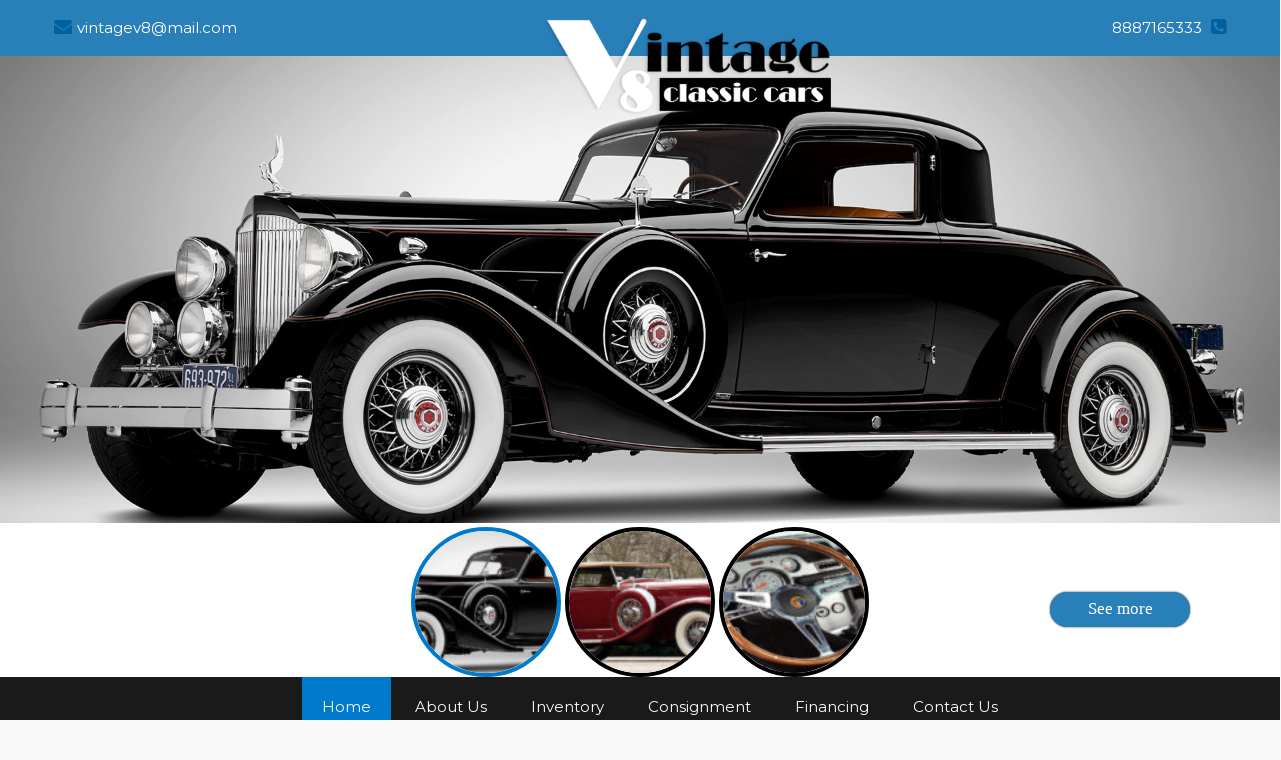

--- FILE ---
content_type: text/css
request_url: https://v8vintage.com/wp-content/themes/blogism-custom/style.css?ver=1.0.2
body_size: 11983
content:
/*
Theme Name: V8 Custom (ver. 1.0.2)
Theme URI: http://wenthemes.com/item/wordpress-themes/blogism/
Author: WEN Themes
Author URI: http://wenthemes.com/
Description: Blogism is a tremendously intuitive, powerfully flexible, colorful and fresh, polished and professional, extremely responsive WordPress theme. It is suited to be deployed for a number of different websites and projects of all kinds, but peculiarly well suited for blogging related websites. If you are looking for minimal blogging theme then, it is what to need. You do not need to be a programmer in order to enjoy this amazing product, as it is very user-friendly. It is a theme built to satisfy the needs of the modern blogger, whether for casual and personal blogs or for professional, corporate and journalistic blogs. Official Support Forum: http://themepalace.com/support-forum/ Full Demo: http://wenthemes.com/theme-demos/?demo=blogism
Version: 1.0.2
License: GPLv3
License URI: http://www.gnu.org/licenses/gpl-3.0.html
Text Domain: blogism
Tags: one-column, two-columns, three-columns, left-sidebar, right-sidebar, custom-background, custom-header, custom-menu, featured-images, full-width-template, translation-ready, theme-options, threaded-comments, post-formats, footer-widgets, custom-logo, blog

This theme, like WordPress, is licensed under the GPL.
Use it to make something cool, have fun, and share what you've learned with others.

This theme is based on Underscores http://underscores.me/, (C) 2012-2015 Automattic, Inc.
Underscores is distributed under the terms of the GNU GPL v2 or later.

Normalizing styles have been helped along thanks to the fine work of
Nicolas Gallagher and Jonathan Neal http://necolas.github.com/normalize.css/
*/


/*--------------------------------------------------------------
>>> TABLE OF CONTENTS:
----------------------------------------------------------------
# Normalize
# Typography
# Elements
# Forms
# Navigation
    ## Links
    ## Menus
# Accessibility
# Alignments
# Clearings
# Widgets
# Content
    ## Posts and pages
    ## Comments
# Infinite scroll
# Media
    ## Captions
    ## Galleries
--------------------------------------------------------------*/

/*--------------------------------------------------------------
# Normalize
--------------------------------------------------------------*/
.search_vehicles select{ margin-bottom:8px;}
html {
    font-family: sans-serif;
    -webkit-text-size-adjust: 100%;
    -ms-text-size-adjust:     100%;
}

body {
    margin: 0;
     overflow-x: hidden;
}
article,
aside,
details,
figcaption,
figure,
footer,
header,
main,
menu,
nav,
section,
summary {
    display: block;
}

audio,
canvas,
progress,
video {
    display: inline-block;
    vertical-align: baseline;
}

audio:not([controls]) {
    display: none;
    height: 0;
}

[hidden],
template {
    display: none;
}

a {
    background-color: transparent;
}

a:active,
a:hover {
    outline: 0;
}

abbr[title] {
    border-bottom: 1px dotted;
}

b,
strong {
    font-weight: bold;
}

dfn {
    font-style: italic;
}

h1 {
    font-size: 2em;
    margin: 0.67em 0;
}

mark {
    background: #ff0;
    color: #000;
}

small {
    font-size: 80%;
}

sub,
sup {
    font-size: 75%;
    line-height: 0;
    position: relative;
    vertical-align: baseline;
}

sup {
    top: -0.5em;
}

sub {
    bottom: -0.25em;
}

img {
    border: 0;
}

svg:not(:root) {
    overflow: hidden;
}

figure {
    margin: 1em 40px;
}

hr {
    box-sizing: content-box;
    height: 0;
}

pre {
    overflow: auto;
}

code,
kbd,
pre,
samp {
    font-family: monospace, monospace;
    font-size: 1em;
}

button,
input,
optgroup,
select,
textarea {
    color: inherit;
    font: inherit;
    margin: 0;
}

button {
    overflow: visible;
}

button,
select {
    text-transform: none;
}

button,
html input[type="button"],
input[type="reset"],
input[type="submit"] {
    -webkit-appearance: button;
    cursor: pointer;
}

button[disabled],
html input[disabled] {
    cursor: default;
}

button::-moz-focus-inner,
input::-moz-focus-inner {
    border: 0;
    padding: 0;
}

input {
    line-height: normal;
}

input[type="checkbox"],
input[type="radio"] {
    box-sizing: border-box;
    padding: 0;
}

input[type="number"]::-webkit-inner-spin-button,
input[type="number"]::-webkit-outer-spin-button {
    height: auto;
}

input[type="search"]::-webkit-search-cancel-button,
input[type="search"]::-webkit-search-decoration {
    -webkit-appearance: none;
}

fieldset {
    border: 1px solid #c0c0c0;
    margin: 0 2px;
    padding: 0.35em 0.625em 0.75em;
}

legend {
    border: 0;
    padding: 0;
}

textarea {
    overflow: auto;
}

optgroup {
    font-weight: bold;
}

table {
    border-collapse: collapse;
    border-spacing: 0;
}

td, th {
    padding: 10px;
    border: 1px solid #ddd;
}

/*--------------------------------------------------------------
# Typography
--------------------------------------------------------------*/
body, button, input, select, textarea {
    color: #776f6f;
    font-family:  Montserrat, "Helvetica Neue", sans-serif;
    font-size: 15px;
    line-height: 2;
}

h1 {
    font-size:32px;
}

h2 {
   font-size:28px;
}

h3 {
    font-size:15px;
}

h4 {
    font-size: 22px;
}

h5 {
    font-size: 20px;
}

h6 {
    font-size: 18px;
}

h1,
h2,
h3,
h4,
h5,
h6 {
     margin: 0 0 15px 0;
     font-family: Montserrat, "Helvetica Neue", sans-serif;
     font-weight: 700;
    text-rendering: optimizeLegibility;
    color: #1a1a1a;
}

h3,
h4,
h5,
h6 {
    font-weight: 500;
}

p {
    /* margin: 0 0 15px 0;*/
 }

dfn,
cite,
em,
i {
    font-style: italic;
}

blockquote {
    margin: 0 15px;
    border-left: 5px solid #ddd;
    padding-left: 25px;
}

address {
    margin: 0 0 15px;
}

pre {
    background: #eee;
    font-family: "Courier 10 Pitch", Courier, monospace;
    font-size: 15px;
    font-size: 0.9375rem;
    line-height: 1.6;
    margin-bottom: 1.6em;
    max-width: 100%;
    overflow: auto;
    padding: 1.6em;
}

code,
kbd,
tt,
var {
    font-family: Monaco, Consolas, "Andale Mono", "DejaVu Sans Mono", monospace;
    font-size: 15px;
    font-size: 0.9375rem;
}

abbr,
acronym {
    border-bottom: 1px dotted #666;
    cursor: help;
}

mark,
ins {
    background: #fff9c0;
    text-decoration: none;
}

big {
    font-size: 125%;
}
.seemore{
position: absolute;
    right: 7%;
    bottom: 8%;
}
/*--------------------------------------------------------------
# Elements
--------------------------------------------------------------*/
html {
    box-sizing: border-box;
}

*,
*:before,
*:after { /* Inherit box-sizing to make it easier to change the property for components that leverage other behavior; see http://css-tricks.com/inheriting-box-sizing-probably-slightly-better-best-practice/ */
    box-sizing: inherit;
}

body {
    background: #f9f9f9; /* Fallback for when there is no custom background color defined. */
    -webkit-font-smoothing: antialiased;
    -webkit-text-size-adjust: 100%;

}

blockquote:before,
blockquote:after,
q:before,
q:after {
    content: "";
}

blockquote,
q {
    quotes: "" "";
    font-size: 18px;
    font-style: italic;
}

hr {
    background-color: #ccc;
    border: 0;
    height: 1px;
    margin-bottom: 15px;
}

ul,
ol {
    margin: 0 0 15px 20px;
}

ul {
    list-style: disc;
}

ol {
    list-style: decimal;
}

li > ul,
li > ol {
    margin-bottom: 0;
    margin-left: 15px;
}

dt {
    font-weight: bold;
}

dd {
    margin: 0 15px 15px;
}

img {
    height: auto; /* Make sure images are scaled correctly. */
    max-width: 100%; /* Adhere to container width. */
}

figure {
    margin: 1em 0; /* Extra wide images within figure tags don't overflow the content area. */
}

table {
    margin: 0 0 15px;
    width: 100%;
}

/*--------------------------------------------------------------
# Forms
--------------------------------------------------------------*/

#primary #infinite-handle span button,
a.custom-button,a.custom-button:visited, button,
a.button, input[type="button"],
input[type="reset"],
input[type="submit"]{
    background: #007acc;
    color: #fff;
    font-size: 16px;
    line-height: 1.5;
    padding: 10px 25px;
    border: none;
    height: auto;
    width: auto;
    cursor: pointer;
    display: inline-block;
}

#primary #infinite-handle span button:hover,
a.custom-button:hover,
button:hover,
a.button:hover,
input[type="button"]:hover,
input[type="reset"]:hover,
input[type="submit"]:hover,
#primary #infinite-handle span button:focus,
button:focus,
a.button:focus,
a.custom-button:focus,
input[type="button"]:focus,
input[type="reset"]:focus,
input[type="submit"]:focus,
#primary #infinite-handle span button:active,
button:active,
a.custom-button:active,
input[type="button"]:active,
input[type="reset"]:active,
input[type="submit"]:active {
    background-color: #1d6ea5;
    color: #fff;
}

#primary #infinite-handle span button:focus,
button:focus,
a.button:focus,
a.custom-button:focus,
input[type="button"]:focus,
input[type="reset"]:focus,
input[type="submit"]:focus{
    outline: 2px dotted #1d6ea5;
}

#primary #infinite-handle span {
    background: inherit;
    border-radius: inherit;
    color: inherit;
    cursor: inherit;
    font-size: inherit;
    padding: inherit;
}

#primary #infinite-handle span button:hover,
#primary #infinite-handle span button:active,
#primary #infinite-handle span button:focus{

    cursor: pointer;
}

input[type="text"],
input[type="email"],
input[type="url"],
input[type="password"],
input[type="search"],
input[type="number"],
input[type="tel"],
input[type="range"],
input[type="date"],
input[type="month"],
input[type="week"],
input[type="time"],
input[type="datetime"],
input[type="datetime-local"],
input[type="color"],
textarea,
select {
    color: #1a1a1a;
    border: 1px solid #ccc;
    padding: 5px 10px;
}

select {
    border: 1px solid #ccc;
    width: 100%;
}

[type="checkbox"],
[type="radio"] {
    -webkit-box-sizing: border-box;
    -moz-box-sizing: border-box;
    box-sizing: border-box;
    padding: 0;
}

[type="number"]::-webkit-inner-spin-button,
[type="number"]::-webkit-outer-spin-button {
    height: auto;
}


input[type="text"]:focus,
input[type="email"]:focus,
input[type="url"]:focus,
input[type="password"]:focus,
input[type="search"]:focus,
input[type="number"]:focus,
input[type="tel"]:focus,
input[type="range"]:focus,
input[type="date"]:focus,
input[type="month"]:focus,
input[type="week"]:focus,
input[type="time"]:focus,
input[type="datetime"]:focus,
input[type="datetime-local"]:focus,
input[type="color"]:focus,
textarea:focus {
    border:1px solid #319be2;
}

textarea {
    width: 100%;
}

.search-submit {
    width: 100%;
    margin-top: 15px;
}
.searchform {
    width: 335px;
    margin: 0 auto;
    max-width: 100%;
}

.searchform-inner {
    position: relative;
}

.searchform input[type="submit"] {
    float: right;
    padding: 7px 11px;
    margin-left: 0;
    font-family: "FontAwesome";
    font-size: 16px;
}

.searchform input[type="text"] {
    width: 88%;
    padding: 5px 5% 5px 5%;
}
.searchform .button.button.search-submit {
    float: right;
    padding: 9px 11px;
    margin-left: 0;
    font-family: "FontAwesome";
    font-size: 16px;
    width: auto;
    margin: 0;
}
.sidebar .searchform input[type="text"] {
    width: 86%;
}

#tophead .searchform input[type="submit"] {
    float: right;
    padding: 7px 11px;
}

#tophead .searchform input[type="text"] {
    background: #000;
    color: #fff;
    border: 1px solid #fff;
}

#tophead .searchform input[type="text"]:active,
#tophead .searchform input[type="text"]:hover,
#tophead .searchform input[type="text"]:focus {
    border-color:#319be2;
}

#tophead .searchform input::-webkit-input-placeholder { /* Chrome/Opera/Safari */
  color: #ddd;
}

#tophead .searchform input::-moz-placeholder { /* Firefox 19+ */
  color: #fff;
}

#tophead .searchform input:-ms-input-placeholder { /* IE 10+ */
  color: #fff;
}

#tophead .searchform input:-moz-placeholder { /* Firefox 18- */
  color: #fff;
}

/* Do not show the outline on the skip link target. */

#content[tabindex="-1"]:focus {
    outline: 0;
}

::-webkit-input-placeholder { /* Chrome/Opera/Safari */
  color: #1a1a1a;
}

::-moz-placeholder { /* Firefox 19+ */
  color: #1a1a1a;
}

:-ms-input-placeholder { /* IE 10+ */
  color: #1a1a1a;
}

:-moz-placeholder { /* Firefox 18- */
  color: #1a1a1a;
}

/*--------------------------------------------------------------
# Navigation
--------------------------------------------------------------*/
/*--------------------------------------------------------------
## Links
--------------------------------------------------------------*/
a {
    color:#007acc;
    text-decoration: inherit;
}

a:visited {
    color: #007acc;
}

a:hover,
a:focus,
a:active {
    color: #1a1a1a;
}

a:focus {
    outline: thin dotted;
}

a:hover,
a:active {
    outline: 0;
}

/*--------------------------------------------------------------
## Menus
--------------------------------------------------------------*/
.main-navigation {
    font-family: Montserrat, "Helvetica Neue", sans-serif;
    text-align: center;
}


.main-navigation ul {
    list-style: none;
    margin: 0;
}

.main-navigation ul li {
    position: relative;
}

.main-navigation ul li a {
    color: #f9f9f9;
    display: block;
    outline-offset: -1px;
    padding: 15px 25px;
}


.main-navigation ul ul {
    display: none;
    text-align: left;
    margin: 0;
    padding: 0;
}

.no-js .main-navigation ul ul {
    display: block;
}

.main-navigation ul .toggled-on {
    display: block;
}


.main-navigation ul.primary-menu {
    border-bottom: 1px solid #d1d1d1;
}


.site-header-menu {
    display: none;
    -webkit-flex: 0 1 100%;
    -ms-flex: 0 1 100%;
    flex: 0 1 100%;
}

.site-header-menu.toggled-on,
.no-js .site-header-menu {
    display: block;
}


.dropdown-toggle {
    background-color: transparent;
    border: 0;
    border-radius: 0;
    color: #1a1a1a;
    content: "";
    height: 48px;
    padding: 0;
    position: absolute;
    right: 0;
    text-transform: none;
    top: 0;
    width: 48px;
}

.dropdown-toggle:after {
    border: 0 solid #d1d1d1;
    border-left-width: 1px;
    content: "\f107";
    font-size: 24px;
    left: 1px;
    position: relative;
    width: 48px;
    font-family: "FontAwesome";
    display: block;
}

.dropdown-toggle:hover,
.dropdown-toggle:focus {
    background-color: transparent;
    color: #007acc;
}

.dropdown-toggle:focus {
    outline: thin dotted;
    outline-offset: -1px;
}

.dropdown-toggle:focus:after {
    border-color: transparent;
}

.dropdown-toggle.toggled-on:after {
    content: "\f107";
    font-family: "FontAwesome"
}

.dropdown-toggle.toggled-on:after {
    content: "\f106";
    font-family: "FontAwesome"

}

.menu-toggle {
    background-color: transparent;
    border: 3px double #d1d1d1;
    color: #1a1a1a;
    font-size: 13px;
    font-size: 18px;
    margin: 15px auto;
    padding: 5px 20px;
    display: block;
}

.no-js .menu-toggle {
    display: none;
}

.menu-toggle:hover,
.menu-toggle:focus {
    background-color: transparent;
    border-color: #007acc;
    color: #007acc;
}


.menu-toggle:focus {
    outline: 0;
}

.menu-toggle.toggled-on:focus {
    outline: thin dotted;
}

/* More than standard 910px (devices and browsers) */
@media screen and (min-width: 910px){

    .site-header-main {
        -webkit-align-items: flex-start;
        -ms-flex-align: start;
        align-items: flex-start;
    }

    .site-header-menu {
        display: block;
        -webkit-flex: 0 1 auto;
        -ms-flex: 0 1 auto;
        flex: 0 1 auto;
        background: #1a1a1a;
    }

    .main-navigation ul,
    .main-navigation ul > li {
        border: 0;
    }

    .main-navigation ul > li {
        float: none;
        display: inline-block;
    }

    .main-navigation ul li a {
        outline-offset: -8px;
        padding: 15px 20px;
        white-space: nowrap;
    }

    .main-navigation ul ul a {
        padding: 7px 20px;
    }

    .main-navigation ul ul {
        display: block;
        left: -999em;
        margin: 0;
        position: absolute;
        z-index: 99999;
        border-top: 1px solid #fff;
    }

    .main-navigation ul ul ul {
        top: -1px;
        border:none;
    }

    .main-navigation ul ul ul:before,
    .main-navigation ul ul ul:after {
        border: 0;
    }

    .main-navigation ul ul li {
        background-color: #1a1a1a;
        border-bottom-width: 0;
    }

    .main-navigation ul ul a {
        white-space: normal;
        width: 220px;
    }
    .main-navigation ul li a:hover,
    .main-navigation ul li a:focus,
    .main-navigation ul li a:active,
    .main-navigation ul li.current-menu-item > a,
    .main-navigation ul li.current-menu-ancestor > a,
    .main-navigation ul li:hover > a,
    .main-navigation ul li:hover > a,
    .main-navigation ul li:hover > a {
        background-color: #007acc;
    }

    .main-navigation ul ul li a:hover,
    .main-navigation ul ul li a:focus,
    .main-navigation ul ul li a:active,
    .main-navigation ul ul li.current-menu-item > a,
    .main-navigation ul ul li.current-menu-ancestor > a,
    .main-navigation ul ul li:hover > a,
    .main-navigation ul ul li:hover > a,
    .main-navigation ul ul li:hover > a {
        background-color: #32363a;
    }

    .main-navigation ul ul:before {
        border-style: solid;
        content: "";
        position: absolute;
    }

    .main-navigation ul ul:before {
        border-color: #d1d1d1 transparent;
        border-width: 0 10px 10px;
        left: 9px;
        top: -9px;
    }


    .main-navigation li:hover > ul,
    .main-navigation li.focus > ul {
        right: auto;
        left: 0;
    }

    .main-navigation ul ul li:hover > ul,
    .main-navigation ul ul li.focus > ul {
        right: auto;
        left: 100%;
    }

    .main-navigation .menu-item-has-children > a {
        margin: 0;
        padding-right: 35px;
    }

    .main-navigation .menu-item-has-children > a:after {
        content: "\f107";
        position: absolute;
        right: 10px;
        top: 15px;
        font-family: "FontAwesome"
    }

    .main-navigation ul ul .menu-item-has-children > a {
        padding-right: 30px;
    }

    .main-navigation ul ul .menu-item-has-children > a:after {
        right: 10px;
        top: 8px;
        -webkit-transform: rotate(-90deg);
        -moz-transform: rotate(-90deg);
        -ms-transform: rotate(-90deg);
        transform: rotate(-90deg);
    }

    .dropdown-toggle,
    .main-navigation ul .dropdown-toggle.toggled-on,
    .menu-toggle,
    .site-header .social-navigation,
    .site-footer .main-navigation {
        display: none;
    }

}

/*Page/Post Navigation*/

.site-main .comment-navigation,
.site-main .posts-navigation,
.site-main .post-navigation {
    margin: 0 0 15px;
    clear: both;
    background: #fff;
    overflow: hidden;
    padding: 30px;
    margin-top: 30px;
}
.nav-links span.meta-nav {
    display: none;
}
.comment-navigation .nav-previous,
.posts-navigation .nav-previous,
.post-navigation .nav-previous {
    float: left;
    width: 50%;
}
.comment-navigation .nav-previous a::before,
.posts-navigation .nav-previous a::before,
.post-navigation .nav-previous a::before{
    content: "\f177";
    display: inline-block;
    font-family: FontAwesome;
    margin-right: 10px;
}

.comment-navigation .nav-next a::after,
.posts-navigation .nav-next a::after,
.post-navigation .nav-next a::after{
    content: "\f178";
    display: inline-block;
    font-family: FontAwesome;
    margin-left: 10px;
}

.comment-navigation .nav-next,
.posts-navigation .nav-next,
.post-navigation .nav-next {
    float: right;
    text-align: right;
    width: 50%;
}

.pagination .nav-links .page-numbers {
    padding: 5px;
    background: #fff;
}

.pagination .nav-links .page-numbers.dots {
    background-color: inherit;
    border:none;
    color:#1a1a1a;
}

.pagination .nav-links .page-numbers {
    padding: 0 10px;
    background: #1a1a1a;
    display: inline-block;
    color: #fff;
}

.pagination .nav-links .current,
.pagination .nav-links a:hover,
.pagination .nav-links a:active,
.pagination .nav-links a:focus {
    background:#007acc;
    color: #fff;
}

.pagination .nav-links {
    text-align: center;
}

/*--------------------------------------------------------------
# Accessibility
--------------------------------------------------------------*/

/* Text meant only for screen readers. */
.screen-reader-text {
    clip: rect(1px, 1px, 1px, 1px);
    position: absolute !important;
    height: 1px;
    width: 1px;
    overflow: hidden;
    word-wrap: normal !important; /* Many screen reader and browser combinations announce broken words as they would appear visually. */
}

.screen-reader-text:focus {
    background-color: #f1f1f1;
    border-radius: 3px;
    box-shadow: 0 0 2px 2px rgba(0, 0, 0, 0.6);
    clip: auto !important;
    color: #21759b;
    display: block;
    font-size: 14px;
    font-size: 0.875rem;
    font-weight: bold;
    height: auto;
    left: 5px;
    line-height: normal;
    padding: 15px 23px 14px;
    text-decoration: none;
    top: 5px;
    width: auto;
    z-index: 100000; /* Above WP toolbar. */
}


/*--------------------------------------------------------------
# Alignments
--------------------------------------------------------------*/

.alignleft {
    display: inline;
    float: left;
    margin-right: 25px;
}

.alignright {
    display: inline;
    float: right;
    margin-left: 25px;
}

.aligncenter {
    clear: both;
    display: block;
    margin-left: auto;
    margin-right: auto;
}

a:hover img,
a:focus img,
a:active img {
    box-shadow: 0 0 7px #0067ac;
    transition: box-shadow 0.2s ease-out 0s;
}

/*--------------------------------------------------------------
# Clearings
--------------------------------------------------------------*/
.clear:before,
.clear:after,
.entry-content:before,
.entry-content:after,
.comment-content:before,
.comment-content:after,
.site-header:before,
.site-header:after,
.site-content:before,
.site-content:after,
.site-footer:before,
.site-footer:after {
    content: "";
    display: table;
    table-layout: fixed;
}

.clear:after,
.entry-content:after,
.comment-content:after,
.site-header:after,
.site-content:after,
.site-footer:after {
    clear: both;
}

/*--------------------------------------------------------------
# Widgets
--------------------------------------------------------------*/
.widget {
    margin: 0 0 15px;
}

/* Make sure select elements fit in widgets. */
.widget select {
    max-width: 100%;
}



/*--------------------------------------------------------------
# Infinite scroll
--------------------------------------------------------------*/
/* Globally hidden elements when Infinite Scroll is supported and in use. */
.infinite-scroll .posts-navigation, /* Older / Newer Posts Navigation (always hidden) */
.infinite-scroll.neverending .site-footer { /* Theme Footer (when set to scrolling) */
    display: none;
}

/* When Infinite Scroll has reached its end we need to re-display elements that were hidden (via .neverending) before. */
.infinity-end.neverending .site-footer {
    display: block;
}

/*--------------------------------------------------------------
# Media
--------------------------------------------------------------*/
.page-content .wp-smiley,
.entry-content .wp-smiley,
.comment-content .wp-smiley {
    border: none;
    margin-bottom: 0;
    margin-top: 0;
    padding: 0;
}

/* Make sure embeds and iframes fit their containers. */
embed,
iframe,
object {
    max-width: 100%;
}
/**
 * Print
 */

@media print {
    form,
    button,
    input,
    select,
    textarea,
    .navigation,
    .main-navigation,
    .social-navigation,
    .sidebar,
    .content-bottom-widgets,
    .header-image,
    .page-links,
    .edit-link,
    .comment-respond,
    .comment-edit-link,
    .comment-reply-link,
    .comment-metadata .edit-link,
    .pingback .edit-link {
        display: none;
    }


}
/**
 * Media Queries
 */

/**
 * Does the same thing as <meta name="viewport" content="width=device-width">,
 * but in the future W3C standard way. -ms- prefix is required for IE10+ to
 * render responsive styling in Windows 8 "snapped" views; IE10+ does not honor
 * the meta tag. See https://core.trac.wordpress.org/ticket/25888.
 */

@-ms-viewport {
    width: device-width;
}

@viewport {
    width: device-width;
}


/*--------------------------------------------------------------
## Captions
--------------------------------------------------------------*/
.wp-caption {
    margin-bottom: 15px;
    max-width: 100%;
}

.wp-caption img[class*="wp-image-"] {
    display: block;
    margin-left: auto;
    margin-right: auto;
}

.wp-caption .wp-caption-text {
    margin: 0.8075em 0;
}

.wp-caption-text {
    text-align: center;
}

/*--------------------------------------------------------------
## Galleries
--------------------------------------------------------------*/
.gallery {
    margin-bottom: 15px;
}

.gallery-item {
    display: inline-block;
    text-align: center;
    vertical-align: middle;
    width: 100%;
    margin: 0;
    padding: 5px;
}
.centername{
text-align: center!important;
}
.gallery-item img {
    vertical-align: middle;
}

.gallery-columns-2 .gallery-item {
    max-width: 50%;
}

.gallery-columns-3 .gallery-item {
    max-width: 33.33%;
}

.gallery-columns-4 .gallery-item {
    max-width: 25%;
}

.gallery-columns-5 .gallery-item {
    max-width: 20%;
}

.gallery-columns-6 .gallery-item {
    max-width: 16.66%;
}

.gallery-columns-7 .gallery-item {
    max-width: 14.28%;
}

.gallery-columns-8 .gallery-item {
    max-width: 12.5%;
}

.gallery-columns-9 .gallery-item {
    max-width: 11.11%;
}

.gallery-caption {
    display: block;
}

/*--------------------------------------------------------------
## Social Links Style
--------------------------------------------------------------*/

.blogism_widget_social {
    clear: both;
    overflow: hidden;
}

.blogism_widget_social ul {
    margin: 0;
}

.blogism_widget_social li {
    display: inline-block;
    float: none;
    margin-right: 5px;
    margin-bottom: 5px;
}

.blogism_widget_social li a,
.blogism_widget_social li a:visited {
    display: block;
    line-height: 2.2;
    margin-right: 0;
    padding: 0;
    text-align: center;
    vertical-align: middle;
    color: #fff;
}

.blogism_widget_social ul li a::before {
    content: "\f0c1";
    display: block;
    font-family: FontAwesome;
    font-size: 16px;
    width: 33px;
    height: 33px;
    background-color: #1a1a1a;
        color: #fff;

}

.blogism_widget_social li a i {
    font-weight: normal;
}

.blogism_widget_social ul li a:hover::before,
.blogism_widget_social ul li a:focus::before,
.blogism_widget_social ul li a:active::before{
    background-color:#007acc;
    color: #fff;
}

.widget-area .blogism_widget_social li,
#footer-widgets .blogism_widget_social li {
    padding: 0;
}

.widget-area .blogism_widget_social li::before,
#footer-widgets .blogism_widget_social li::before {
    display: none;
}

.blogism_widget_social ul li a[href*="facebook.com"]::before {
    content: "\f09a";
}

.blogism_widget_social ul li a[href*="twitter.com"]::before {
    content: "\f099";
}

.blogism_widget_social ul li a[href*="linkedin.com"]::before {
    content: "\f0e1";
}

.blogism_widget_social ul li a[href*="plus.google.com"]::before {
    content: "\f0d5";
}

.blogism_widget_social ul li a[href*="youtube.com"]::before {
    content: "\f167";
}

.blogism_widget_social ul li a[href*="dribbble.com"]::before {
    content: "\f17d";
}

.blogism_widget_social ul li a[href*="pinterest.com"]::before {
    content: "\f0d2";
}

.blogism_widget_social ul li a[href*="bitbucket.org"]::before {
    content: "\f171";
}

.blogism_widget_social ul li a[href*="github.com"]::before {
    content: "\f113";
}

.blogism_widget_social ul li a[href*="codepen.io"]::before {
    content: "\f1cb";
}

.blogism_widget_social ul li a[href*="flickr.com"]::before {
    content: "\f16e";
}

.blogism_widget_social ul li a[href$="/feed/"]::before {
    content: "\f09e";
}

.blogism_widget_social ul li a[href*="foursquare.com"]::before {
    content: "\f180";
}

.blogism_widget_social ul li a[href*="instagram.com"]::before {
    content: "\f16d";
}

.blogism_widget_social ul li a[href*="tumblr.com"]::before {
    content: "\f173";
}

.blogism_widget_social ul li a[href*="reddit.com"]::before {
    content: "\f1a1";
}

.blogism_widget_social ul li a[href*="vimeo.com"]::before {
    content: "\f194";
}

.blogism_widget_social ul li a[href*="digg.com"]::before {
    content: "\f1a6";
}

.blogism_widget_social ul li a[href*="twitch.tv"]::before {
    content: "\f1e8";
}

.blogism_widget_social ul li a[href*="stumbleupon.com"]::before {
    content: "\f1a4";
}

.blogism_widget_social ul li a[href*="delicious.com"]::before {
    content: "\f1a5";
}

.blogism_widget_social ul li a[href*="mailto:"]::before {
    content: "\f0e0";
}

.blogism_widget_social ul li a[href*="soundcloud.com"]::before {
    content: "\f1be";
}

.blogism_widget_social ul li a[href*="wordpress.org"]::before {
    content: "\f19a";
}

.blogism_widget_social ul li a[href*="wordpress.com"]::before {
    content: "\f19a";
}

.blogism_widget_social ul li a[href*="jsfiddle.net"]::before {
    content: "\f1cc";
}

.blogism_widget_social ul li a[href*="tripadvisor.com"]::before {
    content: "\f262";
}

.blogism_widget_social ul li a[href*="foursquare.com"]::before {
    content: "\f180";
}

.blogism_widget_social ul li a[href*="angel.co"]::before {
    content: "\f209";
}

.blogism_widget_social ul li a[href*="slack.com"]::before {
    content: "\f198";
}

/*--------------------------------------------------------------
# Custom Style
--------------------------------------------------------------*/

.container {
    width: 1250px;
    margin: 0 auto;
    padding-left: 15px;
    padding-right: 15px;
    max-width: 100%;
}

.container::after,
.inner-wrapper::after {
    clear: both;
    content: "";
    display: table;
}

.inner-wrapper {
    margin-left: -15px;
    margin-right: -15px;
}

/*--------------------------------------------------------------
##  Header Style
--------------------------------------------------------------*/

#tophead {
    background: #1a1a1a;
    padding: 3px 0;
	position:relative;
}

#tophead .widget {
    margin:3px 0 0;
}

.header-social-wrapper {
    float: left;
}

.header-search-box {
    float: right;
}

#masthead {
    background: #fff;
    clear: both;
    width: 100%;
    z-index: 99 ;
    position: relative;
    transition: all 0.2s ease-in-out 0s;
   /* padding: 40px 0 0;*/
}


#main-header {
    border-bottom: 1px solid #ddd;
    clear: both;
    display: block;
    width: 100%;
}

.custom-logo-link {
    display: block;
}

.site-branding {
    text-align: center;
}

.site-branding-wrapper {
    margin-bottom: 0px;
}

.site-title {
    font-size: 38px;
    font-weight: bold;
    margin-bottom: 0px;
}

.site-title a {
    color: #1a1c1d;
}

.site-title a:hover{
    color: #007acc;
}

.site-description {
    color: #007acc;
    font-size: 16px;
    font-style: inherit;
    font-weight: 400;
    letter-spacing: 2.2px;
}

/*custom header enabled*/

 #masthead > .container {
    width: 100%;
    padding: 0;
}

.custom-header-enabled  #masthead {
    padding: 0;
    position: relative;
}

.custom-header-enabled  #masthead img {
    vertical-align:bottom;
}

.custom-header-enabled .site-branding {
   /* background-color: rgba(255, 255, 255, 0.84);
    padding: 15px 50px;*/
}

.branding-inner-wrapper {
     display: inline-block;
     padding: 5px;
}
.custom-header-enabled  .branding-inner-wrapper {
         border: 2px solid #fff;

}
.custom-header-enabled .site-branding-wrapper {
    position: absolute;
    bottom: 30%;
    width: 100%;
    text-align: center;
}

.custom-header-wrap {
    position: relative;
}

.main-site-branding {
    position: relative;
    text-align: center;
}

/*--------------------------------------------------------------
## Footer Style
--------------------------------------------------------------*/
#colophon {
    background-color: #414244;
    clear: both;
    color: #fff;
    font-size: 14px;
    /*padding: 15px 0;*/
    text-align: center;
    letter-spacing: 1px;
    font-weight: 300;
}

#colophon a,
#colophon a:visited {
    color:#ccc;
}

#colophon a:hover,
#colophon a:focus,
#colophon a:active {
    color:#fff;
}

#colophon .copyright {
    margin-bottom: 5px;
}

/*--------------------------------------------------------------
## Footer Widget
--------------------------------------------------------------*/
#footer-widgets {
    background: #252831 none repeat scroll 0 0;
    overflow: hidden;
    padding: 35px 0;
    color: #fff;
    font-family: Montserrat, "Helvetica Neue", sans-serif;
    letter-spacing: 1px;
}

#footer-widgets ul {
    list-style: none;
    margin: 0;
    padding: 0;
}

#footer-widgets ul li {
    font-size: 15px;
    padding: 0 15px 0 25px;
    position: relative;
}
#footer-widgets ul li::before {
    color: #fff;
    content: "\f178";
    display: inline-block;
    font-family: FontAwesome;
    font-size: 12px;
    left: 0;
    position: absolute;
  /*  top: 7px;*/
	top: -3px;
}

#footer-widgets .footer-widget-area {
    float: left;
    padding: 0 25px;
    width: 25%;
}

#footer-widgets a, #footer-widgets a:visited {
    color: #ddd;
    display: block;
}
#footer-widgets a:hover,
#footer-widgets a:active,
#footer-widgets a:focus {
    color:#fff;
}

#footer-widgets .footer-active-1 {
    width: 100%;
}

#footer-widgets .footer-active-2 {
    width: 50%;
}

#footer-widgets .footer-active-3 {
    width: 33.33%;
}

#footer-widgets .footer-active-4 {
    width: 25%;
}

#footer-widgets .widget-title {
    color: #dddddd;
    font-weight: 400;
    border-bottom: 1px dashed #a9a8a8;
    padding-bottom: 5px;
}

/*Footer Navigation*/

#footer-navigation li {
    display: inline-block;
    list-style: outside none none;
}

#footer-navigation li a {
    display: block;
    padding: 5px 10px;
}

#footer-navigation ul {
    margin: 0;
}

/*--------------------------------------------------------------
## Scrollup Style
--------------------------------------------------------------*/

a.scrollup,
a.scrollup:visited {
    background-color: #007acc;
    bottom: 50px;
    color: #ffffff;
    display: none;
    float: right;
    line-height: 1.2;
    padding: 5px 10px;
    position: fixed;
    right: 12px;
    text-align: center;
    z-index: 99999;
}

a.scrollup:hover,
a.scrollup:focus,
a.scrollup:active {
    background-color:#333;
    color: #ffffff;
}

.scrollup i {
    font-size:32px;
}

/*--------------------------------------------------------------
## Content
--------------------------------------------------------------*/

#content {
    padding: 40px 0 0 0 ;
}

#primary {
    float: left;
    padding-left: 15px;
    padding-right: 15px;
    width: 70%;
}

.home.home-content-not-enabled #content {
    display: none;
}

/*--------------------------------------------------------------
## Post And Single Post Meta
--------------------------------------------------------------*/
.sticky {
    display: block;
    position: relative;
}

.hentry{
    margin: 0 0 30px;
}

.byline,
.updated:not(.published) {
    display: none;
}

.single .byline,
.group-blog .byline {
    display: inline;
}

.page-content,
.entry-content,
.entry-summary {
    margin:0;
}

.page-links {
    clear: both;
    margin: 0 0 15px;
}

.entry-header {
	display:none;
    /*margin-bottom: 20px;*/
}

.entry-meta {
    margin-top: 30px;
}

.entry-meta > span,
.edit-link {
    margin-right: 5px;
    display: inline-block;
    margin-bottom: 5px;
}

.entry-footer .entry-meta > span {
    padding: 3px 9px;
    float: left;
    font-size: 14px;
    border: 1px solid #007acc;
}
.entry-meta > span::before,
.edit-link::before {
    display: inline-block;
    font-family: FontAwesome;
    height: 15px;
    margin-right: 8px;
    content: "";
    color: #1a1a1a;
    font-size: 13px;
}

.entry-meta .byline .author.vcard {
    margin-left: -4px;
}

.entry-meta span.comments-link::before {
    content: "\f0e5";
}

.entry-meta > .cat-links::before {
    content: "\f115";
}

.entry-meta > .byline::before {
    content: "\f2c0";
}

.entry-meta .edit-link::before,
.edit-link::before{
    content: "\f044";
}

.entry-meta .tags-links::before {
    content: "\f0c6";
    font-size: 16px;
    line-height: 1;
}

.entry-meta > .posted-on::before {
    content: "\f017";

}

.entry-title {
    font-family: Montserrat, "Helvetica Neue", sans-serif;
    font-size: 28px;
    font-weight: 700;
    margin-bottom: 5px;
}

.entry-title a {
    color: #1a1a1a;
}

.entry-title a:hover,
.entry-title a:focus,
.entry-title a:active {
    color: #007acc;
}

.entry-content-wrapper {
  /*  background: #fff;*/
/*    border-bottom: 4px solid #1a1a1a;*/
}

.blog .entry-content-inner,
.archive .entry-content-inner,
.single .entry-content-inner {
    padding: 30px 40px 50px 140px;
    background: #fff;
    margin-left: 20px;
    margin-right: 20px;
}

.blog .has-post-thumbnail  .entry-content-inner,
.archive .has-post-thumbnail .entry-content-inner,
.single .has-post-thumbnail  .entry-content-inner {
    margin-top: -30px;
}

.page-header {
    background: #fff;
    padding: 30px 50px;
    margin-bottom: 30px;
}

/*Post Formats*/

.entry-content-inner {
    position: relative;
    overflow: hidden;
    padding:0 40px;
	
}

.sticky .entry-title::before {
    color: #4f7acd;
    content: "\f08d";
    font-family: FontAwesome;
    display: inline-block;
    font-size: 24px;
    margin-right: 15px;
    transform: rotate(-20deg);
}

.tag-post-formats {
    position: relative;
}

.tag-post-formats .entry-content-inner::before,
.blog .hentry .entry-content-inner::before,
.archive .hentry .entry-content-inner::before,
.search .hentry .entry-content-inner::before,
.single .hentry .entry-content-inner::before {
    font-family: "FontAwesome";
    display: inline-block;
    float: left;
    position: absolute;
    bottom: -3px;
    right: 0;
    z-index: 999;
    padding: 2px 18px 2px 18px;
    color: #fff;
    text-shadow: 1px 1px 1px #5f5151;
    background: #1a1a1a;
    border-radius: 0;
    padding: 0px 20px;
    font-size: 20px;
}

.format-standard .entry-content-inner::before {
    content: "\f040";
}
.format-status .entry-content-inner::before {
    content: "\f249";
}

.format-image .entry-content-inner::before {
    content: "\f249";
}

.format-gallery .entry-content-inner::before {
    content:"\f1c5";
}

.format-video .entry-content-inner::before{
    content:"\f03d";
}

.format-link .entry-content-inner::before{
    content:"\f0c1";
}

.format-quote .entry-content-inner::before {
    content:"\f10d";
}

.format-audio .entry-content-inner::before {
    content:"\f028";
}

.format-aside .entry-content-inner::before {
    content:"\f067";
}

.format-chat .entry-content-inner::before {
    content:"\f1d7";
}

.entry-header .entry-meta {
    position: absolute;
    left: 30px;
    top: 30px;
    text-align: center;
    margin: 0;
}

.entry-header .entry-meta span::before {
    display: none;
}

.entry-header .entry-meta span.posted-on {
    background: #f5f5f5;
    display: block;
    margin: 0;
}

.entry-content a,
.entry-header a {
    display: inline-block;
}
.entry-header .entry-meta span span {
    display: block;
    padding: 3px 25px;
}

.entry-header .entry-meta span span.entry-day {
    background: #007acc;
    color: #fff;
    font-size: 25px;
    text-align: center;
    line-height: 1.5;
}
.entry-header a .entry-month,
.entry-header a:visited .entry-month{
    color: #0067ac;
}
.entry-header a:hover .entry-month,
.entry-header a:focus .entry-month,
.entry-header a:active .entry-month{
    color: #1a1a1a;
}
.entry-header .entry-meta span.entry-month {
    padding: 10px;
}

.entry-header .entry-meta a:hover span.entry-day,
.entry-header .entry-meta a:focus span.entry-day,
.entry-header .entry-meta a:active span.entry-day {
    background-color: #1d6ea5;
}

/*--------------------------------------------------------------
### Comments
--------------------------------------------------------------*/

.comment-content a {
    word-wrap: break-word;
}

.bypostauthor {
    display: block;
}

.comment-notes {
    position: relative;
}

#respond {
    clear: both;
    display: block;
    background: #fff;
    padding: 30px;
}

#comments {
    margin-top: 30px;
}

#commentform label {
    display: inline-block;
    width: 100px;
    position: relative;
}

#comment-form-title {
    font-size: 24px;
    padding-bottom: 10px;
}

.comment-list li.comment::after {
    content: inherit;
    display: none;
}

.comment-list li{
    padding-left: 0;
}

.comment {
    display: block;
    float: left;
    width: 100%;
}

ol.comment-list {
    border-radius: 5px;
    float: left;
    margin-bottom: 15px;
    margin-left: 0;
    margin-right: 0;
    overflow: inherit;
    padding: 0;
    width: 100%;
}

ol.comment-list .children {
    border: medium none;
    float: left;
    margin: 15px 0 15px 15px;
    width: 98%;
}

ol.comment-list li {
    list-style: outside none none;
    margin-bottom: 15px;
}

.authorbox {
    overflow: hidden;
    background: #fff;
    padding: 30px;
}

.comment .comment-body {
    background-color: #ffffff;
    border-radius: 0;
    clear: both;
    display: block;
    float: left;
    margin-top: 5px;
    padding: 35px;
    position: relative;
    text-align: left;
    width: 100%;
}

.comments-title {
    font-weight: normal;
    margin: 25px 0 0;
}

.comment-author.vcard {
    font-size: 20px;
    margin-bottom: 5px;
}

.comment-list .children {
    background-position: left 20px;
    background-repeat: no-repeat;
    border-left: 1px solid rgb(238, 238, 238);
    margin-left: 0;
    padding-left: 40px;
}


#tab-reviews .comment-form-author,
#tab-reviews .comment-form-email,
#tab-reviews .comment-form-url{
    width: 100%;
}

.comment-form-author input,
.comment-form-email input,
.comment-form-url input{
    width: 100%;
}

#commentform span.required {
    font-size: 19px;
    position: absolute;
    bottom: 2px;
    color: #e20000;
}

.comment-list li.comment > div img.avatar {
    left: 29px;
    position: absolute;
    top: 29px;
}

.vcard .avatar {
    float: left;
    margin: 7px 15px 15px 0;
}

.comment-metadata {
    font-size: 14px;
    line-height: 16px;
    margin-bottom: 10px;

}

.comment-metadata > a{
     color: #49616b;
     margin-right: 30px;
}

.comment-metadata::before{
    display: inline-block;
    font-family: FontAwesome;
    height: 15px;
    content: "\f017";
}

.form-allowed-tags code {
    white-space: inherit;
    word-wrap: break-word;
}

.bypostauthor {
    display: block;
}

.author-avatar {
    float: left;
    margin-right: 15px;
}

.authorbox  .author-info,
.authorbox  .author-bio-posts-content {
    float: left;
    max-width: 90%;
    width: 90%;
}

.author-info h4 {
    margin-bottom: 0;
}

/*--------------------------------------------------------------
### Sidebar Style By WEN Themes
--------------------------------------------------------------*/

#sidebar-primary {
    float: right;
}

#sidebar-secondary {
    float: left;
}

.sidebar {
    width: 30%;
    padding-left: 15px;
    padding-right: 15px;
    float: left;
}

.sidebar .widget {
    background: #fff;
    padding: 20px;
    margin-bottom: 30px;
}

.widget-area .widget::after,
.widget-area .widget::before {
    clear: both;
    content: "";
    display: table;
}

.sidebar .widget-title {
    position: relative;
    background: #f4f4f4;
    color: #1a1a1a;
    text-align: left;
    font-weight: 400;
    font-size: 22px;
    padding: 8px 20px;
    line-height: 1.5;
    margin: -20px -20px 15px;
    border-left: 4px solid #007acc;
}

.sidebar ul {
    list-style: outside none none;
    padding: 0;
    margin: 0;
}

.sidebar ul ul {
    border-bottom:none;
    padding-bottom: 0;
}

.sidebar ul li {
    padding-bottom: 3px;
    padding-top: 3px;
    position: relative;
    padding-left: 20px;
    font-size: 15px;
}

.sidebar ul li::before {
    color: #4f7acd;
    content: "\f178";
    display: inline-block;
    font-family: FontAwesome;
    font-size: 12px;
    left: 0;
    position: absolute;
    top: 7px;
}

.sidebar ul li a,
.sidebar ul li a:visited {
    color: #776f6f;
}

.sidebar  ul li a:hover,
.sidebar  ul li a:focus,
.sidebar  ul li a:active {
    color:#007acc;
}

/*calendar widget*/

.widget_calendar {
    text-align: center;
}

.widget_calendar caption {
    border:1px solid #ddd;
    margin-bottom: 15px;
    padding: 5px;
}

.widget .tagcloud a {
    display: inline-block;
    font-size: 16px;
    line-height: 1.5;
    margin-bottom: 5px;
    padding: 5px 15px;
    font-size: 13px!important;
    background: #f1f1f1;
}

.widget_categories li > a,
.widget_archive li > a {
    display: inline-block;
    min-width: 85%;
}

/*--------------------------------------------------------------
## Layout sidebar By WEN Themes
--------------------------------------------------------------*/

.global-layout-left-sidebar #primary {
    float: right;
}

.three-columns-enabled #primary {
    display: inline-block;
    float: none;
    width: 50%;
}

.global-layout-three-columns .sidebar {
    float: right;
}

.three-columns-enabled .sidebar {
     width: 25%;
}

.global-layout-no-sidebar #primary {
    width: 100%;
}

/* Global layout sidebar*/

.global-layout-three-columns-pcs #sidebar-primary,
.global-layout-three-columns-cps #sidebar-primary,
.global-layout-three-columns-psc #sidebar-primary {
    float: left;
}

.global-layout-three-columns-pcs #sidebar-secondary,
.global-layout-three-columns-cps #sidebar-secondary {
    float: right;
}

.global-layout-three-columns-cps #primary {
    float: left;
}


/*--------------------------------------------------------------
## Inner Pages
--------------------------------------------------------------*/

/*--------------------------------------------------------------
## Breadcrumb
--------------------------------------------------------------*/

#breadcrumb {
    background: #fff;
    padding: 15px 0;
    color: #444;
    clear: both;
}

#breadcrumb ul {
    margin:0;
    padding: 0;
}

#breadcrumb  li {
    display: block;
    float: left;
    list-style: outside none none;
    padding-right: 10px;
}

#breadcrumb .breadcrumb-trail li.trail-item.trail-end::after {
    display: none;
}

#breadcrumb .breadcrumb-trail li::after {
    content: "/";
    margin-left: 10px;
}


/*--------------------------------------------------------------
## Error 404 Page*
--------------------------------------------------------------*/

section.error-404 {
    text-align: center;
}

#quick-links-404 ul li {
    display: inline-block;
    list-style: outside none none;
}

#quick-links-404 ul li a {
    display: block;
    padding: 5px 10px;
}

.error404 #primary {
    width: 100%;
}

section.error-404 .search-form {
    position: relative;
    max-width: 320px;
    margin: 0 auto;
}


/*--------------------------------------------------------------
## Contact Form 7
--------------------------------------------------------------*/

.wpcf7-form {
    max-width: 875px;
}

div.wpcf7 {
    margin: 0 auto;
    padding: 0;
}

.wpcf7 input {
    width: 100%;
}

.wpcf7 input.wpcf7-submit {
    width: auto;
}


/*--------------------------------------------------------------
### Featured Block
--------------------------------------------------------------*/

#featured-block .container {
    max-width: 1349px;
    width: 100%;
}

#featured-block {
    padding: 30px 0 0;
    background: #ffffff;
}

#featured-block .featured-block-item {
    float: left;
    padding: 0 15px;
    margin-bottom: 50px;
    text-align: center;
}

#featured-block .featured-block-item-thumb {
    position: relative;
}

#featured-block .featured-block-item-title {
    left: 5%;
    width: 90%;
    font-size: 23px;
    text-align: center;
    position: absolute;
    bottom: -4%;
    padding: 0px;
    margin: 0px;
    border-bottom: 1px dashed rgb(204, 219, 228);
}
#featured-block .featured-block-item-title a,
#featured-block .featured-block-item-title a:visited {
    color: rgb(26, 26, 26);
    display: block;
    text-align: center;
    font-weight: 500;
    background: rgb(255, 255, 255);
    border-width: 1px;
    border-style: solid;
    border-color: rgb(255, 255, 255);
    border-image: initial;
    padding: 10px 20px;
    line-height: 1.5;
}

#featured-block .featured-block-item-title a:hover,
#featured-block .featured-block-item-title a:focus,
#featured-block .featured-block-item-title a:active {
    color: #007acc;
}

#featured-block .featured-block-col-3 .featured-block-item {
    width: 33.33%;
}

#featured-block .featured-block-col-4 .featured-block-item {
    width: 25%;
}

#featured-block .featured-block-col-2 .featured-block-item {
    width: 50%;
}

#featured-block .featured-block-col-1 .featured-block-item {
    width: 100%;
}


/*--------------------------------------------------------------
### Recent posts widget
--------------------------------------------------------------*/

.blogism_widget_recent_posts .recent-posts-title {
    font-size: 18px;
    line-height: 1.3;
    margin-bottom: 5px;
}
.blogism_widget_recent_posts .recent-posts-item {
    clear: both;
    margin-top: 15px;
    display:block;
}

.blogism_widget_recent_posts .recent-posts-item:first-child{
    margin-top: 10px;
}
.blogism_widget_recent_posts .recent-posts-text-wrap {
    padding-top: 7px;
}
.blogism_widget_recent_posts .recent-posts-wrapper {
    overflow: hidden;
}

.blogism_widget_recent_posts .recent-posts-item::after,
.blogism_widget_recent_posts .recent-posts-item::before {
    clear: both;
    content: "";
    display: table;
}

.blogism_widget_recent_posts .recent-posts-date {
    font-size: 14px;
}

.blogism_widget_recent_posts .recent-posts-date::before{
    display: inline-block;
    font-family: FontAwesome;
    height: 15px;
    margin-right:5px;
    content: "\f017";
}


/*--------------------------------------------------------------
##  Media Queries
--------------------------------------------------------------*/

/* Smaller than standard 1139 (devices and browsers) */
@media only screen and (max-width:1300px) {
    .container {
        width: 97%;
    }

    .sidebar td,
    .sidebar th {
        padding: 5px;
        font-size: 14px;
    }

}

/* Smaller than standard 1024 (devices and browsers) */
@media only screen and (max-width:1023px) {

    h1 {
        font-size: 25px;
    }

    h2 {
        font-size: 23px;
    }

    h3{
        font-size: 20px;
    }

    h4 {
        font-size: 16px;
    }

    h5 {
        font-size: 15px;
    }

    h6 {
        font-size: 14px;
    }

    body {
        font-size: 14px;
    }

    body.three-columns-enabled #primary,
    body.three-columns-enabled #content .sidebar,
    body #content #primary, body #content .sidebar {
        border-bottom: 1px solid #dddddd;
        margin-bottom: 20px;
        padding-bottom: 20px;
        width: 100%;
    }

    #masthead {
        padding: 20px 0 0;
    }

    .main-site-branding {
        border-bottom: 1px solid #ddd;
    }

    .site-branding-wrapper {
        margin-bottom: 20px;
    }

    .entry-header .entry-meta {
        left:20px;
        top: 20px;
    }

    .blog .entry-content-inner,
    .archive .entry-content-inner,
    .single .entry-content-inner {
        padding: 20px 20px 20px 120px;
        background: #fff;
        margin-left: 20px;
        margin-right: 20px;
        margin-top: -50px;
    }

    .entry-header {
        margin-bottom: 10px;
    }

    .entry-meta {
        margin-top: 0;
    }

    #featured-block .featured-block-item-title {
        font-size: 20px;
    }

    .custom-header-enabled .site-branding {
        padding: 5px 20px;
    }

    .site-title {
        font-size: 30px;
    }

    .custom-header-enabled .site-branding-wrapper {
        bottom:15%;
    }

}
/* All Mobile Sizes (devices and browser) */
@media only screen and (max-width:909px) {

    .main-navigation ul {
        margin: 0;
        padding: 0 30px;
        text-align: left;
    }

   .main-navigation ul li a,
   .main-navigation ul li a:visited {
        color: #1a1a1a;
        display: block;
        outline-offset: -1px;
        padding: 10px 15px;
    }

    .main-navigation ul li a:hover,
    .main-navigation ul li a:focus,
    .main-navigation ul li a:active {
        color: #007acc;
    }

    .main-navigation ul li {
        border-top: 1px solid #d1d1d1;
        position: relative;
    }

    .main-navigation ul ul {
        margin-left:20px;
    }
}
@media only screen and (min-width:992px) {
.v8-content-panel {
    height: 198px;
    overflow: hidden;
}
}
@media only screen and (min-width:768px) {

	.no-pad-desk {
		padding:0;
	}
	.cc-4 {
		width: 33%;
		display:inline-block;
	}
	.txt-rgt {
		text-align:right;float: right;
	}
	   .cc-logo{ position: absolute;
    top: 0
    z-index: 9999;}
	.sow-carousel-item h3, .sow-carousel-title{ display:none}
	.cc-4 i{    font-size: 18px;
    margin: 5px;
    color: #0061a2;}
}
@media only screen and (min-width:1320px) {
.cc-cat-inventory-item-wrap {
    max-height: 208px;
    overflow: hidden;
}
}
/* All Mobile Sizes (devices and browser) */
@media only screen and (max-width:767px) {
  .custom-header-enabled .site-branding-wrapper {
        bottom:0;
    }

    .blogism_widget_featured_page img {
         max-width: 100%;
         margin-bottom: 15px;
    }

    .header-social-wrapper {
        float: none;
        text-align: center;
        border-bottom: 1px solid #383434;
    }

    #masthead {
        padding: 10px 0 0;
    }

    .site-branding-wrapper {
        margin-bottom: 10px;
    }

    #featured-block {
        padding: 5px 0 0;
    }

    #featured-block .featured-block-item-title {
        position: inherit;
        bottom: inherit;
        left: inherit;
    }

    #featured-block .featured-block-content-wrapper .featured-block-item,
    #footer-widgets .footer-widget-area {
        width: 50%;
    }
    #featured-block .featured-block-content-wrapper .featured-block-item:nth-child(2n+1),
    #footer-widgets .footer-widget-area:nth-child(2n+1) {
    	clear: both;
    }
    .header-search-box {
        float: none;
    }

    .blog .entry-content-inner, .archive .entry-content-inner,
    .single .entry-content-inner {
        padding:30px;
        margin-left: 0;
        margin-right: 0;
        margin-top: 0;
    }

    .entry-header .entry-meta {
        position: inherit;
    }

    .entry-content {
        clear: both;
    }

    .entry-header {
        overflow: hidden;
    }

    .entry-title {
        line-height: 1.4;
    }

    .entry-header .entry-meta span span {
        padding: 0 15px;
    }

    .entry-header .entry-meta span.posted-on {
        display: inline-block;
        float: left;
        margin-right: 20px;
        margin-top: 8px;
    }

    .entry-header .entry-meta span.entry-month {
        padding: 2px 15px;
        font-size: 18px;
        display: inline-block;
    }

    .entry-header .entry-meta span span {
        display: inline-block;
    }
}
/* All Mobile Sizes (devices and browser) */
@media only screen and (max-width:560px) {

    #featured-block .featured-block-content-wrapper .featured-block-item,
    #footer-widgets .footer-widget-area {
        width: 100%;
        max-width: 350px;
        margin: 0 auto;
        float: none;
    }

    h1 {
        font-size: 22px;
    }

    h2 {
        font-size: 20px;
    }

    h3{
        font-size: 18px;
    }

    .entry-title {
        font-size: 22px;
        margin-bottom: 15px;
    }

    .blogism_widget_featured_page img.alignleft,
    .blogism_widget_featured_page img.alignright {
        max-width: 100%;
        display: block;
        margin: 0 auto 15px;
    }

}
/* All Mobile Sizes (devices and browser) */
@media only screen and (max-width:479px) {

    .blogism_widget_call_to_action a.custom-button {
        margin: 10px 0;
        width: 100%;
    }

    .searchform {
        width: 100%;
        margin: 0 auto;
        max-width: 100%;
    }

    .searchform input[type="text"] {
        width: 83%;
        padding: 4px 5% 4px 5%;
    }

    .custom-header-enabled .site-branding-wrapper {
        position: inherit;
        bottom: inherit;
        width: inherit;
        text-align: center;
    }

}
.cc-not-logo {
	    text-align: center;
        margin-left: -60px;
}
.cc-not-logo img {
	width:180px;
}

.cc-logo:hover , .cc-logo a:hover img {
	outline:none!important;
	box-shadow:none!important;
}
.selected img {
	opacity:0.5;
}
#slider-thumbs {
	margin-top:30px;
}
.carousel .left > i,
.carousel .right > i {
  position: absolute;
  left: 20px;
  top: 50%;
  transform: translateY(-50%);
}
.carousel .right > i {
  left: auto;
  right: 20px;
}
.carousel-inner img {
	width:100%;
}
.carousel-control.left , .carousel-control.right {
	background:none!important;
}
.cc-post-wrap {
	background:#fff;
	padding:60px 30px;
}
.cc-details p{
	margin-bottom:0;
}
#slider-thumbs img {
	border-radius:50%;
	max-width:80px;
}
.cc-home-welcome-note {
	background-color: #297fb8;
    border: 1px solid #0061a2;
	color:#000;
	font-size:16px;
	padding:10px 30px;
	margin:0;
	
}
.cc-home-desc {
	    background-color: #3297db;
		padding:10px 30px;
		color:#000;
}
.cc-right {
	float:right;
}
.cc-form-horizontal {
	    background: #fff;
    padding: 30px 20px;
    border-radius: 8px;
}
.cc-search-result {
	margin-top:20px;
	background:#fff;
	border:1 px solid #ccc;
	box-shadow: 0px 0px 5px -2px rgba(0,0,0,0.75);
    padding: 20px;
}
.cc-search-result p {
	font-size: 16px;
    font-weight: 400;
}
.cc-inv-head {
	margin-top:20px;
}
.inv-view {
	font-size:14px;
	font-weight:400;
}
.list-inline {
width: 100%;
    overflow: auto;
    white-space: nowrap;
}
.v8-content-panel {
    padding: 10px;
    margin-bottom: 20px;

}
.cc-inv-head {
    background: #007acc3d;
    padding: 4px;
    white-space: nowrap;
    text-overflow: ellipsis;
    overflow-x: hidden;
}
.cc-cat-inventory-item-wrap {
    margin-bottom: 20px;
}

/*-------------custom-------------------*/
.cc-form-horizontal{
	padding: 1px 20px !important;
}
.left_frm p{
font-weight: 500 !important;
}
.page-id-25 #content,.page-id-6 #content,.page-id-13 #content ,.page-id-15 #content,.page-id-3102 #content{
background-image:url("http://v8vintage.com/wp-content/uploads/2018/01/car.jpg");
/*background-color: #91a1a8;*/
background-repeat: no-repeat;
background-attachment: fixed;
}

.page-id-25 .entry-content-inner,.page-id-6 .entry-content-inner,.page-id-13 .entry-content-inner{
	padding-top: 25px;
}

.page-id-25 .entry-content-wrapper,.page-id-6 .entry-content-wrapper,.page-id-13 .entry-content-wrapper,.page-id-3102 .entry-content-wrapper{
               filter:progid:DXImageTransform.Microsoft.gradient(startColorstr=#50990000,endColorstr=#50990000); 
	       /*background: #251f1b47!important;
	       border-radius: 10px; */
}
.page-id-25 .entry-content,.page-id-6 .entry-content,.page-id-13 .entry-content,.page-id-15 .entry-content,.page-id-3102 .entry-content{
	color:#fdfdfd;
}
.page-id-6 .widget-title{
	color: #fdfdfd;
}
.page-id-25 h4{
	color: #fffa7d;
	font-weight: 500;
}
#primary{
	width:100% !important;
}
#post-15{
        padding-bottom: 45px;
}
.page-id-3102 .sow-contact-form{
	background-color: #2d1b1547;
	border: none;
}
.page-id-3102 .sow-headline,.page-id-3102 .sow-sub-headline,.page-id-3102 #contact-form-3b08 {
	 color: #fdfdfd !important;
	 }
	 
/*--------------end---------------------*/
/*------------Media-Query-------------*/
@media only screen and (min-width : 320px) {
   .page-id-15 .hentry {
    margin: 0 auto;
    width: 100%;
    }
	.page-id-15 .entry-content-inner {
    position: relative;
    padding: 0;
    }	
    .page-id-15 .container {
    width: 100%;
    }
     .page-id-15 .wpcf7-form {
      margin: 0px 2em;
    }
     .page-id-15 .sow-headline-container {
	 padding-top: 10px;
	 }
	 .page-id-15 .entry-content-wrapper{
     border-radius: 10px;
	 background: #251f1b47!important;
     }
	 .page-id-15 #pgc-15-0-0{
      padding-top: 30px;
     }
	 .page-id-15 .sow-headline,.page-id-15 .sow-sub-headline {
	 color: #fdfdfd !important;
	 }
	
}
@media screen and (min-device-width: 568px) and (orientation: landscape) {
    .page-id-15 .wpcf7-form {
     margin: 0px 5em;
    }
}	
@media screen and (min-device-width: 640px) and (orientation: landscape) {
    .page-id-15 .wpcf7-form {
     margin: 0px 8em;
    }
}	
@media screen and (min-device-width: 732px) and (orientation: landscape) {
    .page-id-15 .wpcf7-form {
     margin: 0px 10em;
    }
}
@media only screen and (min-width: 736px)
{
    .page-id-15 .wpcf7-form {
     margin: 0px 12em;
    }
}

@media only screen and (min-width: 1024px)
{
    .page-id-15 .wpcf7-form {
     margin: 0px 21em;
    }
}
@media screen and (min-device-width: 1366px) and (orientation: landscape) {
    .page-id-15 .wpcf7-form {
        margin: 0px 30em;
}
}
.inventory_sec
{
    text-align: center;
    background-color: #2675a9;
    padding: 10px;
    border-radius: 11px;
    width: 100%;
    text-decoration: none;
}
/*------------------------------------*/
	.page-id-15 .hentry {
     margin: 0 auto;
     width: 50%;
    }
    .page-id-15 .wpcf7-form {
	 margin: 0px 8em;
	}
	.container{
	 padding-top: 10px;
	}
	.cc-logo{
     position: absolute;
     top: 12 !important;
     z-index: 9999;
	 left: 35em;
	 }
	.mb-text
	 {
	 padding-top: 6px !important;
	 }
	 .cc-post-wrap{
	 padding: 30px 60px 90px;
	 }